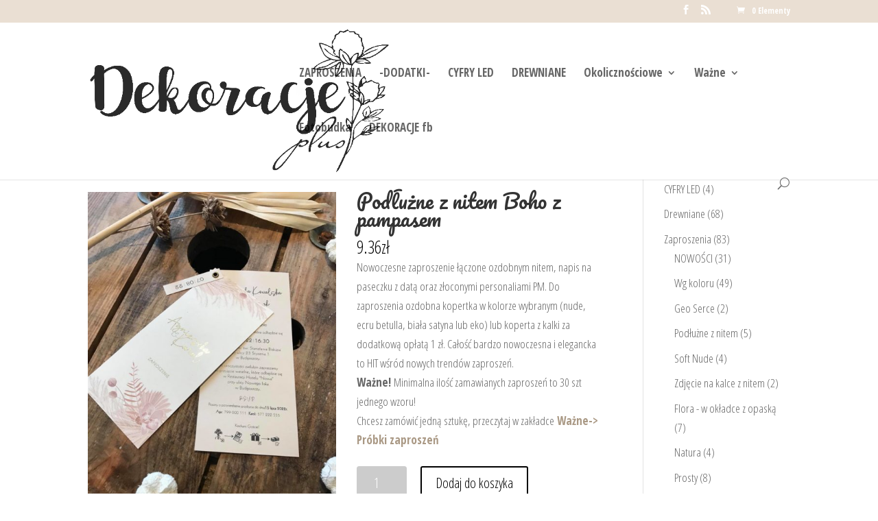

--- FILE ---
content_type: text/html; charset=UTF-8
request_url: https://www.zaproszeniaslubwesele.pl/?product=podluzne-z-nitem-boho-z-pampasem
body_size: 11972
content:
<!DOCTYPE html>
<!--[if IE 6]>
<html id="ie6" lang="pl-PL">
<![endif]-->
<!--[if IE 7]>
<html id="ie7" lang="pl-PL">
<![endif]-->
<!--[if IE 8]>
<html id="ie8" lang="pl-PL">
<![endif]-->
<!--[if !(IE 6) | !(IE 7) | !(IE 8)  ]><!-->
<html lang="pl-PL">
<!--<![endif]-->
<head>
	<meta charset="UTF-8" />
			
	
	<link rel="pingback" href="https://www.zaproszeniaslubwesele.pl/xmlrpc.php" />

		<!--[if lt IE 9]>
	<script src="https://www.zaproszeniaslubwesele.pl/wp-content/themes/Divi/js/html5.js" type="text/javascript"></script>
	<![endif]-->

	<script type="text/javascript">
		document.documentElement.className = 'js';
	</script>

	<title>Podłużne z nitem Boho z pampasem | Zaproszenia_Upominki_Dodatki_Fotobudka_Napis LOVE_Dekoracje</title>
<meta name='robots' content='max-image-preview:large' />
<link rel='dns-prefetch' href='//fonts.googleapis.com' />
<link rel="alternate" type="application/rss+xml" title="Zaproszenia_Upominki_Dodatki_Fotobudka_Napis LOVE_Dekoracje &raquo; Kanał z wpisami" href="https://www.zaproszeniaslubwesele.pl/?feed=rss2" />
<link rel="alternate" type="application/rss+xml" title="Zaproszenia_Upominki_Dodatki_Fotobudka_Napis LOVE_Dekoracje &raquo; Kanał z komentarzami" href="https://www.zaproszeniaslubwesele.pl/?feed=comments-rss2" />
<link rel="alternate" type="application/rss+xml" title="Zaproszenia_Upominki_Dodatki_Fotobudka_Napis LOVE_Dekoracje &raquo; Podłużne z nitem Boho z pampasem Kanał z komentarzami" href="https://www.zaproszeniaslubwesele.pl/?feed=rss2&#038;p=6701" />
<script type="text/javascript">
/* <![CDATA[ */
window._wpemojiSettings = {"baseUrl":"https:\/\/s.w.org\/images\/core\/emoji\/14.0.0\/72x72\/","ext":".png","svgUrl":"https:\/\/s.w.org\/images\/core\/emoji\/14.0.0\/svg\/","svgExt":".svg","source":{"concatemoji":"https:\/\/www.zaproszeniaslubwesele.pl\/wp-includes\/js\/wp-emoji-release.min.js?ver=6.4.7"}};
/*! This file is auto-generated */
!function(i,n){var o,s,e;function c(e){try{var t={supportTests:e,timestamp:(new Date).valueOf()};sessionStorage.setItem(o,JSON.stringify(t))}catch(e){}}function p(e,t,n){e.clearRect(0,0,e.canvas.width,e.canvas.height),e.fillText(t,0,0);var t=new Uint32Array(e.getImageData(0,0,e.canvas.width,e.canvas.height).data),r=(e.clearRect(0,0,e.canvas.width,e.canvas.height),e.fillText(n,0,0),new Uint32Array(e.getImageData(0,0,e.canvas.width,e.canvas.height).data));return t.every(function(e,t){return e===r[t]})}function u(e,t,n){switch(t){case"flag":return n(e,"\ud83c\udff3\ufe0f\u200d\u26a7\ufe0f","\ud83c\udff3\ufe0f\u200b\u26a7\ufe0f")?!1:!n(e,"\ud83c\uddfa\ud83c\uddf3","\ud83c\uddfa\u200b\ud83c\uddf3")&&!n(e,"\ud83c\udff4\udb40\udc67\udb40\udc62\udb40\udc65\udb40\udc6e\udb40\udc67\udb40\udc7f","\ud83c\udff4\u200b\udb40\udc67\u200b\udb40\udc62\u200b\udb40\udc65\u200b\udb40\udc6e\u200b\udb40\udc67\u200b\udb40\udc7f");case"emoji":return!n(e,"\ud83e\udef1\ud83c\udffb\u200d\ud83e\udef2\ud83c\udfff","\ud83e\udef1\ud83c\udffb\u200b\ud83e\udef2\ud83c\udfff")}return!1}function f(e,t,n){var r="undefined"!=typeof WorkerGlobalScope&&self instanceof WorkerGlobalScope?new OffscreenCanvas(300,150):i.createElement("canvas"),a=r.getContext("2d",{willReadFrequently:!0}),o=(a.textBaseline="top",a.font="600 32px Arial",{});return e.forEach(function(e){o[e]=t(a,e,n)}),o}function t(e){var t=i.createElement("script");t.src=e,t.defer=!0,i.head.appendChild(t)}"undefined"!=typeof Promise&&(o="wpEmojiSettingsSupports",s=["flag","emoji"],n.supports={everything:!0,everythingExceptFlag:!0},e=new Promise(function(e){i.addEventListener("DOMContentLoaded",e,{once:!0})}),new Promise(function(t){var n=function(){try{var e=JSON.parse(sessionStorage.getItem(o));if("object"==typeof e&&"number"==typeof e.timestamp&&(new Date).valueOf()<e.timestamp+604800&&"object"==typeof e.supportTests)return e.supportTests}catch(e){}return null}();if(!n){if("undefined"!=typeof Worker&&"undefined"!=typeof OffscreenCanvas&&"undefined"!=typeof URL&&URL.createObjectURL&&"undefined"!=typeof Blob)try{var e="postMessage("+f.toString()+"("+[JSON.stringify(s),u.toString(),p.toString()].join(",")+"));",r=new Blob([e],{type:"text/javascript"}),a=new Worker(URL.createObjectURL(r),{name:"wpTestEmojiSupports"});return void(a.onmessage=function(e){c(n=e.data),a.terminate(),t(n)})}catch(e){}c(n=f(s,u,p))}t(n)}).then(function(e){for(var t in e)n.supports[t]=e[t],n.supports.everything=n.supports.everything&&n.supports[t],"flag"!==t&&(n.supports.everythingExceptFlag=n.supports.everythingExceptFlag&&n.supports[t]);n.supports.everythingExceptFlag=n.supports.everythingExceptFlag&&!n.supports.flag,n.DOMReady=!1,n.readyCallback=function(){n.DOMReady=!0}}).then(function(){return e}).then(function(){var e;n.supports.everything||(n.readyCallback(),(e=n.source||{}).concatemoji?t(e.concatemoji):e.wpemoji&&e.twemoji&&(t(e.twemoji),t(e.wpemoji)))}))}((window,document),window._wpemojiSettings);
/* ]]> */
</script>
<meta content="Divi v.2.5.9" name="generator"/><style id='wp-emoji-styles-inline-css' type='text/css'>

	img.wp-smiley, img.emoji {
		display: inline !important;
		border: none !important;
		box-shadow: none !important;
		height: 1em !important;
		width: 1em !important;
		margin: 0 0.07em !important;
		vertical-align: -0.1em !important;
		background: none !important;
		padding: 0 !important;
	}
</style>
<link rel='stylesheet' id='wp-block-library-css' href='https://www.zaproszeniaslubwesele.pl/wp-includes/css/dist/block-library/style.min.css?ver=6.4.7' type='text/css' media='all' />
<style id='classic-theme-styles-inline-css' type='text/css'>
/*! This file is auto-generated */
.wp-block-button__link{color:#fff;background-color:#32373c;border-radius:9999px;box-shadow:none;text-decoration:none;padding:calc(.667em + 2px) calc(1.333em + 2px);font-size:1.125em}.wp-block-file__button{background:#32373c;color:#fff;text-decoration:none}
</style>
<style id='global-styles-inline-css' type='text/css'>
body{--wp--preset--color--black: #000000;--wp--preset--color--cyan-bluish-gray: #abb8c3;--wp--preset--color--white: #ffffff;--wp--preset--color--pale-pink: #f78da7;--wp--preset--color--vivid-red: #cf2e2e;--wp--preset--color--luminous-vivid-orange: #ff6900;--wp--preset--color--luminous-vivid-amber: #fcb900;--wp--preset--color--light-green-cyan: #7bdcb5;--wp--preset--color--vivid-green-cyan: #00d084;--wp--preset--color--pale-cyan-blue: #8ed1fc;--wp--preset--color--vivid-cyan-blue: #0693e3;--wp--preset--color--vivid-purple: #9b51e0;--wp--preset--gradient--vivid-cyan-blue-to-vivid-purple: linear-gradient(135deg,rgba(6,147,227,1) 0%,rgb(155,81,224) 100%);--wp--preset--gradient--light-green-cyan-to-vivid-green-cyan: linear-gradient(135deg,rgb(122,220,180) 0%,rgb(0,208,130) 100%);--wp--preset--gradient--luminous-vivid-amber-to-luminous-vivid-orange: linear-gradient(135deg,rgba(252,185,0,1) 0%,rgba(255,105,0,1) 100%);--wp--preset--gradient--luminous-vivid-orange-to-vivid-red: linear-gradient(135deg,rgba(255,105,0,1) 0%,rgb(207,46,46) 100%);--wp--preset--gradient--very-light-gray-to-cyan-bluish-gray: linear-gradient(135deg,rgb(238,238,238) 0%,rgb(169,184,195) 100%);--wp--preset--gradient--cool-to-warm-spectrum: linear-gradient(135deg,rgb(74,234,220) 0%,rgb(151,120,209) 20%,rgb(207,42,186) 40%,rgb(238,44,130) 60%,rgb(251,105,98) 80%,rgb(254,248,76) 100%);--wp--preset--gradient--blush-light-purple: linear-gradient(135deg,rgb(255,206,236) 0%,rgb(152,150,240) 100%);--wp--preset--gradient--blush-bordeaux: linear-gradient(135deg,rgb(254,205,165) 0%,rgb(254,45,45) 50%,rgb(107,0,62) 100%);--wp--preset--gradient--luminous-dusk: linear-gradient(135deg,rgb(255,203,112) 0%,rgb(199,81,192) 50%,rgb(65,88,208) 100%);--wp--preset--gradient--pale-ocean: linear-gradient(135deg,rgb(255,245,203) 0%,rgb(182,227,212) 50%,rgb(51,167,181) 100%);--wp--preset--gradient--electric-grass: linear-gradient(135deg,rgb(202,248,128) 0%,rgb(113,206,126) 100%);--wp--preset--gradient--midnight: linear-gradient(135deg,rgb(2,3,129) 0%,rgb(40,116,252) 100%);--wp--preset--font-size--small: 13px;--wp--preset--font-size--medium: 20px;--wp--preset--font-size--large: 36px;--wp--preset--font-size--x-large: 42px;--wp--preset--spacing--20: 0.44rem;--wp--preset--spacing--30: 0.67rem;--wp--preset--spacing--40: 1rem;--wp--preset--spacing--50: 1.5rem;--wp--preset--spacing--60: 2.25rem;--wp--preset--spacing--70: 3.38rem;--wp--preset--spacing--80: 5.06rem;--wp--preset--shadow--natural: 6px 6px 9px rgba(0, 0, 0, 0.2);--wp--preset--shadow--deep: 12px 12px 50px rgba(0, 0, 0, 0.4);--wp--preset--shadow--sharp: 6px 6px 0px rgba(0, 0, 0, 0.2);--wp--preset--shadow--outlined: 6px 6px 0px -3px rgba(255, 255, 255, 1), 6px 6px rgba(0, 0, 0, 1);--wp--preset--shadow--crisp: 6px 6px 0px rgba(0, 0, 0, 1);}:where(.is-layout-flex){gap: 0.5em;}:where(.is-layout-grid){gap: 0.5em;}body .is-layout-flow > .alignleft{float: left;margin-inline-start: 0;margin-inline-end: 2em;}body .is-layout-flow > .alignright{float: right;margin-inline-start: 2em;margin-inline-end: 0;}body .is-layout-flow > .aligncenter{margin-left: auto !important;margin-right: auto !important;}body .is-layout-constrained > .alignleft{float: left;margin-inline-start: 0;margin-inline-end: 2em;}body .is-layout-constrained > .alignright{float: right;margin-inline-start: 2em;margin-inline-end: 0;}body .is-layout-constrained > .aligncenter{margin-left: auto !important;margin-right: auto !important;}body .is-layout-constrained > :where(:not(.alignleft):not(.alignright):not(.alignfull)){max-width: var(--wp--style--global--content-size);margin-left: auto !important;margin-right: auto !important;}body .is-layout-constrained > .alignwide{max-width: var(--wp--style--global--wide-size);}body .is-layout-flex{display: flex;}body .is-layout-flex{flex-wrap: wrap;align-items: center;}body .is-layout-flex > *{margin: 0;}body .is-layout-grid{display: grid;}body .is-layout-grid > *{margin: 0;}:where(.wp-block-columns.is-layout-flex){gap: 2em;}:where(.wp-block-columns.is-layout-grid){gap: 2em;}:where(.wp-block-post-template.is-layout-flex){gap: 1.25em;}:where(.wp-block-post-template.is-layout-grid){gap: 1.25em;}.has-black-color{color: var(--wp--preset--color--black) !important;}.has-cyan-bluish-gray-color{color: var(--wp--preset--color--cyan-bluish-gray) !important;}.has-white-color{color: var(--wp--preset--color--white) !important;}.has-pale-pink-color{color: var(--wp--preset--color--pale-pink) !important;}.has-vivid-red-color{color: var(--wp--preset--color--vivid-red) !important;}.has-luminous-vivid-orange-color{color: var(--wp--preset--color--luminous-vivid-orange) !important;}.has-luminous-vivid-amber-color{color: var(--wp--preset--color--luminous-vivid-amber) !important;}.has-light-green-cyan-color{color: var(--wp--preset--color--light-green-cyan) !important;}.has-vivid-green-cyan-color{color: var(--wp--preset--color--vivid-green-cyan) !important;}.has-pale-cyan-blue-color{color: var(--wp--preset--color--pale-cyan-blue) !important;}.has-vivid-cyan-blue-color{color: var(--wp--preset--color--vivid-cyan-blue) !important;}.has-vivid-purple-color{color: var(--wp--preset--color--vivid-purple) !important;}.has-black-background-color{background-color: var(--wp--preset--color--black) !important;}.has-cyan-bluish-gray-background-color{background-color: var(--wp--preset--color--cyan-bluish-gray) !important;}.has-white-background-color{background-color: var(--wp--preset--color--white) !important;}.has-pale-pink-background-color{background-color: var(--wp--preset--color--pale-pink) !important;}.has-vivid-red-background-color{background-color: var(--wp--preset--color--vivid-red) !important;}.has-luminous-vivid-orange-background-color{background-color: var(--wp--preset--color--luminous-vivid-orange) !important;}.has-luminous-vivid-amber-background-color{background-color: var(--wp--preset--color--luminous-vivid-amber) !important;}.has-light-green-cyan-background-color{background-color: var(--wp--preset--color--light-green-cyan) !important;}.has-vivid-green-cyan-background-color{background-color: var(--wp--preset--color--vivid-green-cyan) !important;}.has-pale-cyan-blue-background-color{background-color: var(--wp--preset--color--pale-cyan-blue) !important;}.has-vivid-cyan-blue-background-color{background-color: var(--wp--preset--color--vivid-cyan-blue) !important;}.has-vivid-purple-background-color{background-color: var(--wp--preset--color--vivid-purple) !important;}.has-black-border-color{border-color: var(--wp--preset--color--black) !important;}.has-cyan-bluish-gray-border-color{border-color: var(--wp--preset--color--cyan-bluish-gray) !important;}.has-white-border-color{border-color: var(--wp--preset--color--white) !important;}.has-pale-pink-border-color{border-color: var(--wp--preset--color--pale-pink) !important;}.has-vivid-red-border-color{border-color: var(--wp--preset--color--vivid-red) !important;}.has-luminous-vivid-orange-border-color{border-color: var(--wp--preset--color--luminous-vivid-orange) !important;}.has-luminous-vivid-amber-border-color{border-color: var(--wp--preset--color--luminous-vivid-amber) !important;}.has-light-green-cyan-border-color{border-color: var(--wp--preset--color--light-green-cyan) !important;}.has-vivid-green-cyan-border-color{border-color: var(--wp--preset--color--vivid-green-cyan) !important;}.has-pale-cyan-blue-border-color{border-color: var(--wp--preset--color--pale-cyan-blue) !important;}.has-vivid-cyan-blue-border-color{border-color: var(--wp--preset--color--vivid-cyan-blue) !important;}.has-vivid-purple-border-color{border-color: var(--wp--preset--color--vivid-purple) !important;}.has-vivid-cyan-blue-to-vivid-purple-gradient-background{background: var(--wp--preset--gradient--vivid-cyan-blue-to-vivid-purple) !important;}.has-light-green-cyan-to-vivid-green-cyan-gradient-background{background: var(--wp--preset--gradient--light-green-cyan-to-vivid-green-cyan) !important;}.has-luminous-vivid-amber-to-luminous-vivid-orange-gradient-background{background: var(--wp--preset--gradient--luminous-vivid-amber-to-luminous-vivid-orange) !important;}.has-luminous-vivid-orange-to-vivid-red-gradient-background{background: var(--wp--preset--gradient--luminous-vivid-orange-to-vivid-red) !important;}.has-very-light-gray-to-cyan-bluish-gray-gradient-background{background: var(--wp--preset--gradient--very-light-gray-to-cyan-bluish-gray) !important;}.has-cool-to-warm-spectrum-gradient-background{background: var(--wp--preset--gradient--cool-to-warm-spectrum) !important;}.has-blush-light-purple-gradient-background{background: var(--wp--preset--gradient--blush-light-purple) !important;}.has-blush-bordeaux-gradient-background{background: var(--wp--preset--gradient--blush-bordeaux) !important;}.has-luminous-dusk-gradient-background{background: var(--wp--preset--gradient--luminous-dusk) !important;}.has-pale-ocean-gradient-background{background: var(--wp--preset--gradient--pale-ocean) !important;}.has-electric-grass-gradient-background{background: var(--wp--preset--gradient--electric-grass) !important;}.has-midnight-gradient-background{background: var(--wp--preset--gradient--midnight) !important;}.has-small-font-size{font-size: var(--wp--preset--font-size--small) !important;}.has-medium-font-size{font-size: var(--wp--preset--font-size--medium) !important;}.has-large-font-size{font-size: var(--wp--preset--font-size--large) !important;}.has-x-large-font-size{font-size: var(--wp--preset--font-size--x-large) !important;}
.wp-block-navigation a:where(:not(.wp-element-button)){color: inherit;}
:where(.wp-block-post-template.is-layout-flex){gap: 1.25em;}:where(.wp-block-post-template.is-layout-grid){gap: 1.25em;}
:where(.wp-block-columns.is-layout-flex){gap: 2em;}:where(.wp-block-columns.is-layout-grid){gap: 2em;}
.wp-block-pullquote{font-size: 1.5em;line-height: 1.6;}
</style>
<link rel='stylesheet' id='woocommerce_prettyPhoto_css-css' href='//www.zaproszeniaslubwesele.pl/wp-content/plugins/woocommerce/assets/css/prettyPhoto.css?ver=2.5.1' type='text/css' media='all' />
<link rel='stylesheet' id='woocommerce-layout-css' href='//www.zaproszeniaslubwesele.pl/wp-content/plugins/woocommerce/assets/css/woocommerce-layout.css?ver=2.5.1' type='text/css' media='all' />
<link rel='stylesheet' id='woocommerce-smallscreen-css' href='//www.zaproszeniaslubwesele.pl/wp-content/plugins/woocommerce/assets/css/woocommerce-smallscreen.css?ver=2.5.1' type='text/css' media='only screen and (max-width: 768px)' />
<link rel='stylesheet' id='woocommerce-general-css' href='//www.zaproszeniaslubwesele.pl/wp-content/plugins/woocommerce/assets/css/woocommerce.css?ver=2.5.1' type='text/css' media='all' />
<link rel='stylesheet' id='divi-fonts-css' href='https://fonts.googleapis.com/css?family=Open+Sans:300italic,400italic,600italic,700italic,800italic,400,300,600,700,800&#038;subset=latin,latin-ext' type='text/css' media='all' />
<link rel='stylesheet' id='et-gf-pacifico-css' href='https://fonts.googleapis.com/css?family=Pacifico:400&#038;subset=latin' type='text/css' media='all' />
<link rel='stylesheet' id='et-gf-open-sans-condensed-css' href='https://fonts.googleapis.com/css?family=Open+Sans+Condensed:300,300italic,700&#038;subset=latin,cyrillic-ext,latin-ext,greek-ext,greek,vietnamese,cyrillic' type='text/css' media='all' />
<link rel='stylesheet' id='divi-style-css' href='https://www.zaproszeniaslubwesele.pl/wp-content/themes/Divi/style.css?ver=2.5.9' type='text/css' media='all' />
<link rel='stylesheet' id='et-shortcodes-css-css' href='https://www.zaproszeniaslubwesele.pl/wp-content/themes/Divi/epanel/shortcodes/css/shortcodes.css?ver=3.0' type='text/css' media='all' />
<link rel='stylesheet' id='et-shortcodes-responsive-css-css' href='https://www.zaproszeniaslubwesele.pl/wp-content/themes/Divi/epanel/shortcodes/css/shortcodes_responsive.css?ver=3.0' type='text/css' media='all' />
<link rel='stylesheet' id='magnific-popup-css' href='https://www.zaproszeniaslubwesele.pl/wp-content/themes/Divi/includes/builder/styles/magnific_popup.css?ver=2.5.9' type='text/css' media='all' />
<script type="text/javascript" src="https://www.zaproszeniaslubwesele.pl/wp-includes/js/jquery/jquery.min.js?ver=3.7.1" id="jquery-core-js"></script>
<script type="text/javascript" src="https://www.zaproszeniaslubwesele.pl/wp-includes/js/jquery/jquery-migrate.min.js?ver=3.4.1" id="jquery-migrate-js"></script>
<script type="text/javascript" id="image-watermark-no-right-click-js-before">
/* <![CDATA[ */
var iwArgsNoRightClick = {"rightclick":"Y","draganddrop":"Y"};
/* ]]> */
</script>
<script type="text/javascript" src="https://www.zaproszeniaslubwesele.pl/wp-content/plugins/image-watermark/js/no-right-click.js?ver=1.7.3" id="image-watermark-no-right-click-js"></script>
<link rel="https://api.w.org/" href="https://www.zaproszeniaslubwesele.pl/index.php?rest_route=/" /><link rel="EditURI" type="application/rsd+xml" title="RSD" href="https://www.zaproszeniaslubwesele.pl/xmlrpc.php?rsd" />
<meta name="generator" content="WordPress 6.4.7" />
<meta name="generator" content="WooCommerce 2.5.1" />
<link rel="canonical" href="https://www.zaproszeniaslubwesele.pl/?product=podluzne-z-nitem-boho-z-pampasem" />
<link rel='shortlink' href='https://www.zaproszeniaslubwesele.pl/?p=6701' />
<link rel="alternate" type="application/json+oembed" href="https://www.zaproszeniaslubwesele.pl/index.php?rest_route=%2Foembed%2F1.0%2Fembed&#038;url=https%3A%2F%2Fwww.zaproszeniaslubwesele.pl%2F%3Fproduct%3Dpodluzne-z-nitem-boho-z-pampasem" />
<link rel="alternate" type="text/xml+oembed" href="https://www.zaproszeniaslubwesele.pl/index.php?rest_route=%2Foembed%2F1.0%2Fembed&#038;url=https%3A%2F%2Fwww.zaproszeniaslubwesele.pl%2F%3Fproduct%3Dpodluzne-z-nitem-boho-z-pampasem&#038;format=xml" />
<link rel="alternate" type="application/rss+xml"  title="Nowe produkty" href="https://www.zaproszeniaslubwesele.pl/?post_type=product&#038;feed=rss2" /><meta name="viewport" content="width=device-width, initial-scale=1.0, maximum-scale=1.0, user-scalable=0" />		<style id="theme-customizer-css">
					@media only screen and ( min-width: 767px ) {
				body, .et_pb_column_1_2 .et_quote_content blockquote cite, .et_pb_column_1_2 .et_link_content a.et_link_main_url, .et_pb_column_1_3 .et_quote_content blockquote cite, .et_pb_column_3_8 .et_quote_content blockquote cite, .et_pb_column_1_4 .et_quote_content blockquote cite, .et_pb_blog_grid .et_quote_content blockquote cite, .et_pb_column_1_3 .et_link_content a.et_link_main_url, .et_pb_column_3_8 .et_link_content a.et_link_main_url, .et_pb_column_1_4 .et_link_content a.et_link_main_url, .et_pb_blog_grid .et_link_content a.et_link_main_url, body .et_pb_bg_layout_light .et_pb_post p,  body .et_pb_bg_layout_dark .et_pb_post p { font-size: 17px; }
				.et_pb_slide_content, .et_pb_best_value { font-size: 19px; }
			}
													.woocommerce #respond input#submit, .woocommerce-page #respond input#submit, .woocommerce #content input.button, .woocommerce-page #content input.button, .woocommerce-message, .woocommerce-error, .woocommerce-info { background: #000000 !important; }
			#et_search_icon:hover, .mobile_menu_bar:before, .et-social-icon a:hover, .et_pb_sum, .et_pb_pricing li a, .et_pb_pricing_table_button, .et_overlay:before, .entry-summary p.price ins, .woocommerce div.product span.price, .woocommerce-page div.product span.price, .woocommerce #content div.product span.price, .woocommerce-page #content div.product span.price, .woocommerce div.product p.price, .woocommerce-page div.product p.price, .woocommerce #content div.product p.price, .woocommerce-page #content div.product p.price, .et_pb_member_social_links a:hover, .woocommerce .star-rating span:before, .woocommerce-page .star-rating span:before, .et_pb_widget li a:hover, .et_pb_filterable_portfolio .et_pb_portfolio_filters li a.active, .et_pb_filterable_portfolio .et_pb_portofolio_pagination ul li a.active, .et_pb_gallery .et_pb_gallery_pagination ul li a.active, .wp-pagenavi span.current, .wp-pagenavi a:hover, .nav-single a, .posted_in a { color: #000000; }
			.et_pb_contact_submit, .et_password_protected_form .et_submit_button, .et_pb_bg_layout_light .et_pb_newsletter_button, .comment-reply-link, .form-submit input, .et_pb_bg_layout_light .et_pb_promo_button, .et_pb_bg_layout_light .et_pb_more_button, .woocommerce a.button.alt, .woocommerce-page a.button.alt, .woocommerce button.button.alt, .woocommerce-page button.button.alt, .woocommerce input.button.alt, .woocommerce-page input.button.alt, .woocommerce #respond input#submit.alt, .woocommerce-page #respond input#submit.alt, .woocommerce #content input.button.alt, .woocommerce-page #content input.button.alt, .woocommerce a.button, .woocommerce-page a.button, .woocommerce button.button, .woocommerce-page button.button, .woocommerce input.button, .woocommerce-page input.button { color: #000000; }
			.footer-widget h4 { color: #000000; }
			.et-search-form, .nav li ul, .et_mobile_menu, .footer-widget li:before, .et_pb_pricing li:before, blockquote { border-color: #000000; }
			.et_pb_counter_amount, .et_pb_featured_table .et_pb_pricing_heading, .et_quote_content, .et_link_content, .et_audio_content { background-color: #000000; }
							.container, .et_pb_row, .et_pb_slider .et_pb_container, .et_pb_fullwidth_section .et_pb_title_container, .et_pb_fullwidth_section .et_pb_title_featured_container, .et_pb_fullwidth_header:not(.et_pb_fullscreen) .et_pb_fullwidth_header_container { max-width: 1642px; }
			.et_boxed_layout #page-container, .et_fixed_nav.et_boxed_layout #page-container #top-header, .et_fixed_nav.et_boxed_layout #page-container #main-header, .et_boxed_layout #page-container .container, .et_boxed_layout #page-container .et_pb_row { max-width: 1802px; }
							a { color: #aa9985; }
											.nav li ul { border-color: #ffffff; }
							#top-header, #et-secondary-nav li ul { background-color: rgba(224,208,190,0.68); }
							#et-secondary-nav li ul { background-color: #20ccc9; }
																	#top-menu li a { font-size: 17px; }
			body.et_vertical_nav .container.et_search_form_container .et-search-form input { font-size: 17px !important; }
		
		
					#top-menu li.current-menu-ancestor > a, #top-menu li.current-menu-item > a,
			.et_color_scheme_red #top-menu li.current-menu-ancestor > a, .et_color_scheme_red #top-menu li.current-menu-item > a,
			.et_color_scheme_pink #top-menu li.current-menu-ancestor > a, .et_color_scheme_pink #top-menu li.current-menu-item > a,
			.et_color_scheme_orange #top-menu li.current-menu-ancestor > a, .et_color_scheme_orange #top-menu li.current-menu-item > a,
			.et_color_scheme_green #top-menu li.current-menu-ancestor > a, .et_color_scheme_green #top-menu li.current-menu-item > a { color: #d3c2a7; }
							#main-footer { background-color: #e0cec0; }
											#main-footer .footer-widget h4 { color: #ffffff; }
							.footer-widget li:before { border-color: #ffffff; }
						#footer-widgets .footer-widget li:before { top: 11.45px; }#et-footer-nav { background-color: rgba(242,234,230,0.89); }.bottom-nav, .bottom-nav a, .bottom-nav li.current-menu-item a { color: rgba(0,0,0,0.59); }#et-footer-nav .bottom-nav li.current-menu-item a { color: rgba(0,0,0,0.59); }#footer-bottom { background-color: rgba(17,16,10,0.14); }#footer-info, #footer-info a { color: #ffffff; }#footer-bottom .et-social-icon a { font-size: 18px ; }#footer-bottom .et-social-icon a { color: #ffffff; }										
						h1, h2, h3, h4, h5, h6, .et_quote_content blockquote p, .et_pb_slide_description .et_pb_slide_title {
										
											line-height: 0.9em;
									}
		
		
		@media only screen and ( min-width: 981px ) {
							.et_pb_section { padding: 0% 0; }
				.et_pb_section.et_pb_section_first { padding-top: inherit; }
				.et_pb_fullwidth_section { padding: 0; }
													h1 { font-size: 29px; }
				h2, .product .related h2, .et_pb_column_1_2 .et_quote_content blockquote p { font-size: 24px; }
				h3 { font-size: 21px; }
				h4, .et_pb_circle_counter h3, .et_pb_number_counter h3, .et_pb_column_1_3 .et_pb_post h2, .et_pb_column_1_4 .et_pb_post h2, .et_pb_blog_grid h2, .et_pb_column_1_3 .et_quote_content blockquote p, .et_pb_column_3_8 .et_quote_content blockquote p, .et_pb_column_1_4 .et_quote_content blockquote p, .et_pb_blog_grid .et_quote_content blockquote p, .et_pb_column_1_3 .et_link_content h2, .et_pb_column_3_8 .et_link_content h2, .et_pb_column_1_4 .et_link_content h2, .et_pb_blog_grid .et_link_content h2, .et_pb_column_1_3 .et_audio_content h2, .et_pb_column_3_8 .et_audio_content h2, .et_pb_column_1_4 .et_audio_content h2, .et_pb_blog_grid .et_audio_content h2, .et_pb_column_3_8 .et_pb_audio_module_content h2, .et_pb_column_1_3 .et_pb_audio_module_content h2, .et_pb_gallery_grid .et_pb_gallery_item h3, .et_pb_portfolio_grid .et_pb_portfolio_item h2, .et_pb_filterable_portfolio_grid .et_pb_portfolio_item h2 { font-size: 17px; }
				h5 { font-size: 15px; }
				h6 { font-size: 13px; }
				.et_pb_slide_description .et_pb_slide_title { font-size: 44px; }
				.woocommerce ul.products li.product h3, .woocommerce-page ul.products li.product h3, .et_pb_gallery_grid .et_pb_gallery_item h3, .et_pb_portfolio_grid .et_pb_portfolio_item h2, .et_pb_filterable_portfolio_grid .et_pb_portfolio_item h2, .et_pb_column_1_4 .et_pb_audio_module_content h2 { font-size: 15px; }
										.footer-widget h4 { font-size: 18px; }
										.et_header_style_left #et-top-navigation, .et_header_style_split #et-top-navigation  { padding: 66px 0 0 0; }
				.et_header_style_left #et-top-navigation nav > ul > li > a, .et_header_style_split #et-top-navigation nav > ul > li > a { padding-bottom: 66px; }
				.et_header_style_split .centered-inline-logo-wrap { width: 132px; margin: -132px 0; }
				.et_header_style_split .centered-inline-logo-wrap #logo { max-height: 132px; }
				.et_pb_svg_logo.et_header_style_split .centered-inline-logo-wrap #logo { height: 132px; }
				.et_header_style_centered #top-menu > li > a { padding-bottom: 24px; }
									.et_header_style_centered #main-header .logo_container { height: 132px; }
														#logo { max-height: 91%; }
				.et_pb_svg_logo #logo { height: 91%; }
																.et_header_style_centered.et_hide_primary_logo #main-header:not(.et-fixed-header) .logo_container, .et_header_style_centered.et_hide_fixed_logo #main-header.et-fixed-header .logo_container { height: 23.76px; }
																.et-fixed-header#top-header, .et-fixed-header#top-header #et-secondary-nav li ul { background-color: rgba(224,208,190,0.68); }
													.et-fixed-header #top-menu li a { font-size: 17px; }
													.et-fixed-header #top-menu li.current-menu-ancestor > a,
				.et-fixed-header #top-menu li.current-menu-item > a { color: #d3c2a7 !important; }
						
					}
		@media only screen and ( min-width: 2052px) {
			.et_pb_row { padding: 41px 0; }
			.et_pb_section { padding: 0px 0; }
			.single.et_pb_pagebuilder_layout.et_full_width_page .et_post_meta_wrapper { padding-top: 123px; }
			.et_pb_section.et_pb_section_first { padding-top: inherit; }
			.et_pb_fullwidth_section { padding: 0; }
		}
		@media only screen and ( max-width: 980px ) {
																			.et_pb_section { padding: 0px 0; }
				.et_pb_section.et_pb_section_first { padding-top: inherit; }
				.et_pb_section.et_pb_fullwidth_section { padding: 0; }
								}
		@media only screen and ( max-width: 767px ) {
														}
	</style>

					<style class="et_heading_font">
				h1, h2, h3, h4, h5, h6 {
					font-family: 'Pacifico', cursive;				}
				</style>
							<style class="et_body_font">
				body, input, textarea, select {
					font-family: 'Open Sans Condensed', Helvetica, Arial, Lucida, sans-serif;				}
				</style>
			
	
	<style id="module-customizer-css">
			</style>

	<link rel="shortcut icon" href="http://www.zaproszeniaslubwesele.pl/wp-content/uploads/2019/12/logo.gif" /><style type="text/css" id="custom-background-css">
body.custom-background { background-color: #ffffff; }
</style>
	<link rel="icon" href="https://www.zaproszeniaslubwesele.pl/wp-content/uploads/2019/12/cropped-72670327_1432792330203343_8492988220827500544_o-e1582999315396-32x32.jpg" sizes="32x32" />
<link rel="icon" href="https://www.zaproszeniaslubwesele.pl/wp-content/uploads/2019/12/cropped-72670327_1432792330203343_8492988220827500544_o-e1582999315396-192x192.jpg" sizes="192x192" />
<link rel="apple-touch-icon" href="https://www.zaproszeniaslubwesele.pl/wp-content/uploads/2019/12/cropped-72670327_1432792330203343_8492988220827500544_o-e1582999315396-180x180.jpg" />
<meta name="msapplication-TileImage" content="https://www.zaproszeniaslubwesele.pl/wp-content/uploads/2019/12/cropped-72670327_1432792330203343_8492988220827500544_o-e1582999315396-270x270.jpg" />
</head>
<body class="product-template-default single single-product postid-6701 custom-background woocommerce woocommerce-page et_pb_button_helper_class et_fixed_nav et_show_nav et_cover_background et_secondary_nav_enabled et_pb_gutter osx et_pb_gutters3 et_primary_nav_dropdown_animation_fade et_secondary_nav_dropdown_animation_fade et_pb_footer_columns4 et_header_style_left et_right_sidebar chrome">
	<div id="page-container">

			<div id="top-header">
			<div class="container clearfix">

			
				<div id="et-secondary-menu">
				<ul class="et-social-icons">

	<li class="et-social-icon et-social-facebook">
		<a href="https://www.facebook.com/dekoracjeplusbydgoszcz" class="icon">
			<span>Facebook</span>
		</a>
	</li>
	<li class="et-social-icon et-social-rss">
		<a href="https://www.zaproszeniaslubwesele.pl/?feed=rss2" class="icon">
			<span>RSS</span>
		</a>
	</li>

</ul><a href="https://www.zaproszeniaslubwesele.pl/?page_id=41" class="et-cart-info">
				<span>0 Elementy</span>
			</a>				</div> <!-- #et-secondary-menu -->

			</div> <!-- .container -->
		</div> <!-- #top-header -->
	
		<header id="main-header" data-height-onload="132">
			<div class="container clearfix et_menu_container">
							<div class="logo_container">
					<span class="logo_helper"></span>
					<a href="https://www.zaproszeniaslubwesele.pl/">
						<img src="http://www.zaproszeniaslubwesele.pl/wp-content/uploads/2019/10/logofb.jpg" alt="Zaproszenia_Upominki_Dodatki_Fotobudka_Napis LOVE_Dekoracje" id="logo" data-height-percentage="91" />
					</a>
				</div>
				<div id="et-top-navigation" data-height="132" data-fixed-height="40">
					<nav id="top-menu-nav">
					<ul id="top-menu" class="nav"><li id="menu-item-3873" class="menu-item menu-item-type-custom menu-item-object-custom menu-item-3873"><a href="http://www.zaproszeniaslubwesele.pl/?product_cat=zaproszenia">ZAPROSZENIA</a></li>
<li id="menu-item-375" class="menu-item menu-item-type-custom menu-item-object-custom menu-item-375"><a href="http://www.zaproszeniaslubwesele.pl/?product_cat=dodslubne">-DODATKI-</a></li>
<li id="menu-item-6902" class="menu-item menu-item-type-custom menu-item-object-custom menu-item-6902"><a href="http://www.zaproszeniaslubwesele.pl/?product_cat=cyfry">CYFRY LED</a></li>
<li id="menu-item-5807" class="menu-item menu-item-type-custom menu-item-object-custom menu-item-5807"><a href="http://www.zaproszeniaslubwesele.pl/?product_cat=drewniane">DREWNIANE</a></li>
<li id="menu-item-3875" class="menu-item menu-item-type-custom menu-item-object-custom menu-item-has-children menu-item-3875"><a href="http://www.zaproszeniaslubwesele.pl/?product_cat=okolicznosciowe">Okolicznościowe</a>
<ul class="sub-menu">
	<li id="menu-item-6702" class="menu-item menu-item-type-custom menu-item-object-custom menu-item-6702"><a href="http://www.zaproszeniaslubwesele.pl/?product_cat=kartkakalendarzramka">Kartka z kalendarza- ramka</a></li>
	<li id="menu-item-6703" class="menu-item menu-item-type-custom menu-item-object-custom menu-item-6703"><a href="http://www.zaproszeniaslubwesele.pl/?product_cat=ram">Ramki prezentowe</a></li>
	<li id="menu-item-6704" class="menu-item menu-item-type-custom menu-item-object-custom menu-item-6704"><a href="http://www.zaproszeniaslubwesele.pl/?product_cat=zaproszenia-okolicznosciowe">Zaproszenia okolicznościowe</a></li>
	<li id="menu-item-6705" class="menu-item menu-item-type-custom menu-item-object-custom menu-item-6705"><a href="http://www.zaproszeniaslubwesele.pl/?product_cat=zyczeniaok">Życzenia okolicznościowe</a></li>
	<li id="menu-item-6706" class="menu-item menu-item-type-custom menu-item-object-custom menu-item-6706"><a href="http://www.zaproszeniaslubwesele.pl/?product_cat=dn">Dzień Nauczyciela</a></li>
	<li id="menu-item-2640" class="menu-item menu-item-type-custom menu-item-object-custom menu-item-2640"><a href="http://www.zaproszeniaslubwesele.pl/?product_cat=komunia-sw">Komunia Św.</a></li>
	<li id="menu-item-2642" class="menu-item menu-item-type-custom menu-item-object-custom menu-item-2642"><a href="http://www.zaproszeniaslubwesele.pl/?product_cat=chrzest-2">Chrzest Św.</a></li>
</ul>
</li>
<li id="menu-item-46" class="menu-item menu-item-type-post_type menu-item-object-page menu-item-home menu-item-has-children menu-item-46"><a href="https://www.zaproszeniaslubwesele.pl/">Ważne</a>
<ul class="sub-menu">
	<li id="menu-item-2628" class="menu-item menu-item-type-post_type menu-item-object-page menu-item-2628"><a href="https://www.zaproszeniaslubwesele.pl/?page_id=2609">Treści zaproszeń ślubnych</a></li>
	<li id="menu-item-2632" class="menu-item menu-item-type-post_type menu-item-object-page menu-item-2632"><a href="https://www.zaproszeniaslubwesele.pl/?page_id=2629">Sentencje do zaproszeń</a></li>
	<li id="menu-item-2638" class="menu-item menu-item-type-post_type menu-item-object-page menu-item-2638"><a href="https://www.zaproszeniaslubwesele.pl/?page_id=2634">Wierszyki- co zamiast kwiatów…</a></li>
	<li id="menu-item-451" class="menu-item menu-item-type-post_type menu-item-object-page menu-item-451"><a href="https://www.zaproszeniaslubwesele.pl/?page_id=446">Jak spersonalizować?</a></li>
	<li id="menu-item-5655" class="menu-item menu-item-type-post_type menu-item-object-page menu-item-5655"><a href="https://www.zaproszeniaslubwesele.pl/?page_id=5654">Kontakt DP</a></li>
</ul>
</li>
<li id="menu-item-2479" class="menu-item menu-item-type-post_type menu-item-object-page menu-item-2479"><a href="https://www.zaproszeniaslubwesele.pl/?page_id=2478">Fotobudka</a></li>
<li id="menu-item-6710" class="menu-item menu-item-type-custom menu-item-object-custom menu-item-6710"><a href="https://www.facebook.com/dekoracjeplusbydgoszcz/">DEKORACJE fb</a></li>
</ul>					</nav>

					
										<div id="et_top_search">
						<span id="et_search_icon"></span>
					</div>
					
					<div id="et_mobile_nav_menu">
			<div class="mobile_nav closed">
				<span class="select_page">Zaznacz stronę</span>
				<span class="mobile_menu_bar"></span>
			</div>
		</div>				</div> <!-- #et-top-navigation -->
			</div> <!-- .container -->
			<div class="et_search_outer">
				<div class="container et_search_form_container">
					<form role="search" method="get" class="et-search-form" action="https://www.zaproszeniaslubwesele.pl/">
					<input type="search" class="et-search-field" placeholder="Wyszukiwanie &hellip;" value="" name="s" title="Szukaj:" />					</form>
					<span class="et_close_search_field"></span>
				</div>
			</div>
		</header> <!-- #main-header -->

		<div id="et-main-area">
	
		<div id="main-content">
			<div class="container">
				<div id="content-area" class="clearfix">
					<div id="left-area"><nav class="woocommerce-breadcrumb" itemprop="breadcrumb"><a href="https://www.zaproszeniaslubwesele.pl">Strona główna</a>&nbsp;&#47;&nbsp;<a href="https://www.zaproszeniaslubwesele.pl/?product_cat=zaproszenia">Zaproszenia</a>&nbsp;&#47;&nbsp;<a href="https://www.zaproszeniaslubwesele.pl/?product_cat=wg-koloru">Wg koloru</a>&nbsp;&#47;&nbsp;<a href="https://www.zaproszeniaslubwesele.pl/?product_cat=nude">Nude</a>&nbsp;&#47;&nbsp;Podłużne z nitem Boho z pampasem</nav>
		
			

<div itemscope itemtype="http://schema.org/Product" id="product-6701" class="post-6701 product type-product status-publish has-post-thumbnail product_cat-zaproszenia product_cat-nowosci product_cat-nude product_cat-podluzne-z-nitem shipping-taxable purchasable product-type-simple product-cat-zaproszenia product-cat-nowosci product-cat-nude product-cat-podluzne-z-nitem instock">

	<div class="images">

	<a href="https://www.zaproszeniaslubwesele.pl/wp-content/uploads/2021/02/boho-z-pampasem2.jpg" itemprop="image" class="woocommerce-main-image zoom" title="" data-rel="prettyPhoto[product-gallery]"><img width="510" height="680" src="https://www.zaproszeniaslubwesele.pl/wp-content/uploads/2021/02/boho-z-pampasem2-510x680.jpg" class="attachment-shop_single size-shop_single wp-post-image" alt="boho z pampasem2" title="boho z pampasem2" decoding="async" fetchpriority="high" srcset="https://www.zaproszeniaslubwesele.pl/wp-content/uploads/2021/02/boho-z-pampasem2-510x680.jpg 510w, https://www.zaproszeniaslubwesele.pl/wp-content/uploads/2021/02/boho-z-pampasem2-225x300.jpg 225w, https://www.zaproszeniaslubwesele.pl/wp-content/uploads/2021/02/boho-z-pampasem2-768x1024.jpg 768w, https://www.zaproszeniaslubwesele.pl/wp-content/uploads/2021/02/boho-z-pampasem2-1152x1536.jpg 1152w, https://www.zaproszeniaslubwesele.pl/wp-content/uploads/2021/02/boho-z-pampasem2-1080x1440.jpg 1080w, https://www.zaproszeniaslubwesele.pl/wp-content/uploads/2021/02/boho-z-pampasem2.jpg 1242w" sizes="(max-width: 510px) 100vw, 510px" /></a>
		<div class="thumbnails columns-3"><a href="https://www.zaproszeniaslubwesele.pl/wp-content/uploads/2021/02/boho-z-pampasem3.jpg" class="zoom first" title="" data-rel="prettyPhoto[product-gallery]"><img width="157" height="157" src="https://www.zaproszeniaslubwesele.pl/wp-content/uploads/2021/02/boho-z-pampasem3-157x157.jpg" class="attachment-shop_thumbnail size-shop_thumbnail" alt="boho z pampasem3" title="boho z pampasem3" decoding="async" srcset="https://www.zaproszeniaslubwesele.pl/wp-content/uploads/2021/02/boho-z-pampasem3-157x157.jpg 157w, https://www.zaproszeniaslubwesele.pl/wp-content/uploads/2021/02/boho-z-pampasem3-150x150.jpg 150w, https://www.zaproszeniaslubwesele.pl/wp-content/uploads/2021/02/boho-z-pampasem3-400x400.jpg 400w" sizes="(max-width: 157px) 100vw, 157px" /></a><a href="https://www.zaproszeniaslubwesele.pl/wp-content/uploads/2021/02/boho-z-pampasem.jpg" class="zoom" title="" data-rel="prettyPhoto[product-gallery]"><img width="157" height="157" src="https://www.zaproszeniaslubwesele.pl/wp-content/uploads/2021/02/boho-z-pampasem-157x157.jpg" class="attachment-shop_thumbnail size-shop_thumbnail" alt="boho z pampasem" title="boho z pampasem" decoding="async" srcset="https://www.zaproszeniaslubwesele.pl/wp-content/uploads/2021/02/boho-z-pampasem-157x157.jpg 157w, https://www.zaproszeniaslubwesele.pl/wp-content/uploads/2021/02/boho-z-pampasem-150x150.jpg 150w, https://www.zaproszeniaslubwesele.pl/wp-content/uploads/2021/02/boho-z-pampasem-400x400.jpg 400w" sizes="(max-width: 157px) 100vw, 157px" /></a></div>
	
</div>

	<div class="summary entry-summary">

		<h1 itemprop="name" class="product_title entry-title">Podłużne z nitem Boho z pampasem</h1>
<div itemprop="offers" itemscope itemtype="http://schema.org/Offer">

	<p class="price"><span class="amount">9.36&#122;&#322;</span></p>

	<meta itemprop="price" content="9.36" />
	<meta itemprop="priceCurrency" content="PLN" />
	<link itemprop="availability" href="http://schema.org/InStock" />

</div>
<div itemprop="description">
	<p>Nowoczesne zaproszenie łączone ozdobnym nitem, napis na paseczku z datą oraz złoconymi personaliami PM. Do zaproszenia ozdobna kopertka w kolorze wybranym (nude, ecru betulla, biała satyna lub eko) lub koperta z kalki za dodatkową opłatą 1 zł. Całość bardzo nowoczesna i elegancka to HIT wśród nowych trendów zaproszeń.</p>
<div><b>Ważne! </b>Minimalna ilość zamawianych zaproszeń to 30 szt jednego wzoru!</div>
<div>Chcesz zamówić jedną sztukę, przeczytaj w zakładce<a href="http://www.zaproszeniaslubwesele.pl/?page_id=334"> <b>Ważne-&gt; Próbki zaproszeń</b></a></div>
</div>



	
	<form class="cart" method="post" enctype='multipart/form-data'>
	 	
	 	<div class="quantity">
	<input type="number" step="1" min="1" max="" name="quantity" value="1" title="Szt." class="input-text qty text" size="4" />
</div>

	 	<input type="hidden" name="add-to-cart" value="6701" />

	 	<button type="submit" class="single_add_to_cart_button button alt">Dodaj do koszyka</button>

			</form>

	
<div class="product_meta">

	
	
		<span class="sku_wrapper">SKU: <span class="sku" itemprop="sku">ZPodluzneNitpampas1</span></span>

	
	<span class="posted_in">Kategorie: <a href="https://www.zaproszeniaslubwesele.pl/?product_cat=zaproszenia" rel="tag">Zaproszenia</a>, <a href="https://www.zaproszeniaslubwesele.pl/?product_cat=nowosci" rel="tag">NOWOŚCI</a>, <a href="https://www.zaproszeniaslubwesele.pl/?product_cat=nude" rel="tag">Nude</a>, <a href="https://www.zaproszeniaslubwesele.pl/?product_cat=podluzne-z-nitem" rel="tag">Podłużne z nitem</a></span>
	
	
</div>


	</div><!-- .summary -->

	
	<div class="woocommerce-tabs wc-tabs-wrapper">
		<ul class="tabs wc-tabs">
							<li class="description_tab">
					<a href="#tab-description">Opis</a>
				</li>
							<li class="reviews_tab">
					<a href="#tab-reviews">Opinie (0)</a>
				</li>
					</ul>
					<div class="panel entry-content wc-tab" id="tab-description">
				
  <h2>Opis produktu</h2>

<p>Nowoczesne zaproszenie łączone ozdobnym nitem, złocony napis na okładce w zależności od wzoru zaproszeń oraz paseczek z datą. Do zaproszenia ozdobna kopertka z naklejką dopasowaną do wzoru w kolorze dopasowanym do papieru lub do wyboru (nude, ecru betulla, biała satyna lub eko) lub koperta z kalki za dodatkową opłatą 1 zł. Całość bardzo nowoczesna i elegancka to HIT wśród nowych trendów zaproszeń.</p>
<p>Format do koperty 219 mm x 109 mm, same karty 202 mm x 95 mm (format DL).</p>
<p>Karta bazowa betulla 220gr (gruba bazowa karta) + gładka satyna w kolorze beżowym.</p>
<p><strong>Do wyboru:</strong><br />
&#8211; kopertka kolorowa (kolor najlepiej dopasować do stylu wesela)</p>
			</div>
					<div class="panel entry-content wc-tab" id="tab-reviews">
				<div id="reviews">
	<div id="comments">
		<h2>Recenzje</h2>

		
			<p class="woocommerce-noreviews">Na razie brak recenzji produktów.</p>

			</div>

	
		<p class="woocommerce-verification-required">Tylko zalogowani klienci którzy zakupili ten produkt mogą wystawić ocenę.</p>

	
	<div class="clear"></div>
</div>
			</div>
			</div>


	<div class="related products">

		<h2>Pokrewne produkty</h2>

		<ul class="products">

			
				<li class="first post-2948 product type-product status-publish has-post-thumbnail product_cat-zaproszenia product_cat-ludowe product_tag-bydgoszcz product_tag-chcrzciny product_tag-chrzest product_tag-druk product_tag-dzieci product_tag-dzieciece product_tag-eco product_tag-eko product_tag-glamour product_tag-grafika product_tag-hand product_tag-kartki product_tag-komunia product_tag-komunijne product_tag-koronka product_tag-luna product_tag-made product_tag-pasja product_tag-pracownia product_tag-prezent product_tag-projekt product_tag-retro product_tag-romantyczne product_tag-slub product_tag-slubne product_tag-smieszne product_tag-studio product_tag-tort product_tag-upominki product_tag-wesele product_tag-wesole product_tag-zaproszenia shipping-taxable purchasable product-type-simple product-cat-zaproszenia product-cat-ludowe product-tag-bydgoszcz product-tag-chcrzciny product-tag-chrzest product-tag-druk product-tag-dzieci product-tag-dzieciece product-tag-eco product-tag-eko product-tag-glamour product-tag-grafika product-tag-hand product-tag-kartki product-tag-komunia product-tag-komunijne product-tag-koronka product-tag-luna product-tag-made product-tag-pasja product-tag-pracownia product-tag-prezent product-tag-projekt product-tag-retro product-tag-romantyczne product-tag-slub product-tag-slubne product-tag-smieszne product-tag-studio product-tag-tort product-tag-upominki product-tag-wesele product-tag-wesole product-tag-zaproszenia instock">

	<a href="https://www.zaproszeniaslubwesele.pl/?product=karty-ludowe-w-kopertce"><span class="et_shop_image"><img width="400" height="400" src="https://www.zaproszeniaslubwesele.pl/wp-content/uploads/2017/10/ludowe-1-1-400x400.jpg" class="attachment-shop_catalog size-shop_catalog wp-post-image" alt="" decoding="async" loading="lazy" srcset="https://www.zaproszeniaslubwesele.pl/wp-content/uploads/2017/10/ludowe-1-1-400x400.jpg 400w, https://www.zaproszeniaslubwesele.pl/wp-content/uploads/2017/10/ludowe-1-1-150x150.jpg 150w, https://www.zaproszeniaslubwesele.pl/wp-content/uploads/2017/10/ludowe-1-1-157x157.jpg 157w" sizes="(max-width: 400px) 100vw, 400px" /><span class="et_overlay"></span></span><h3>Karty ludowe w kopertce</h3>
	<span class="price"><span class="amount">7.64&#122;&#322;</span></span>
</a>
</li>

			
				<li class="post-3000 product type-product status-publish has-post-thumbnail product_cat-zaproszenia product_cat-eleganckie product_tag-bydgoszcz product_tag-chcrzciny product_tag-chrzest product_tag-druk product_tag-dzieci product_tag-dzieciece product_tag-eco product_tag-eko product_tag-glamour product_tag-grafika product_tag-hand product_tag-kartki product_tag-komunia product_tag-komunijne product_tag-koronka product_tag-luna product_tag-made product_tag-pasja product_tag-pracownia product_tag-prezent product_tag-projekt product_tag-retro product_tag-romantyczne product_tag-slub product_tag-slubne product_tag-smieszne product_tag-studio product_tag-tort product_tag-upominki product_tag-wesele product_tag-wesole product_tag-zaproszenia shipping-taxable purchasable product-type-simple product-cat-zaproszenia product-cat-eleganckie product-tag-bydgoszcz product-tag-chcrzciny product-tag-chrzest product-tag-druk product-tag-dzieci product-tag-dzieciece product-tag-eco product-tag-eko product-tag-glamour product-tag-grafika product-tag-hand product-tag-kartki product-tag-komunia product-tag-komunijne product-tag-koronka product-tag-luna product-tag-made product-tag-pasja product-tag-pracownia product-tag-prezent product-tag-projekt product-tag-retro product-tag-romantyczne product-tag-slub product-tag-slubne product-tag-smieszne product-tag-studio product-tag-tort product-tag-upominki product-tag-wesele product-tag-wesole product-tag-zaproszenia instock">

	<a href="https://www.zaproszeniaslubwesele.pl/?product=eleganckie-1biale"><span class="et_shop_image"><img width="400" height="400" src="https://www.zaproszeniaslubwesele.pl/wp-content/uploads/2017/10/IMG_20181117_141405a-400x400.jpg" class="attachment-shop_catalog size-shop_catalog wp-post-image" alt="" decoding="async" loading="lazy" srcset="https://www.zaproszeniaslubwesele.pl/wp-content/uploads/2017/10/IMG_20181117_141405a-400x400.jpg 400w, https://www.zaproszeniaslubwesele.pl/wp-content/uploads/2017/10/IMG_20181117_141405a-150x150.jpg 150w, https://www.zaproszeniaslubwesele.pl/wp-content/uploads/2017/10/IMG_20181117_141405a-157x157.jpg 157w" sizes="(max-width: 400px) 100vw, 400px" /><span class="et_overlay"></span></span><h3>Eleganckie w bieli</h3>
	<span class="price"><span class="amount">6.08&#122;&#322;</span></span>
</a>
</li>

			
				<li class="last post-3508 product type-product status-publish has-post-thumbnail product_cat-zaproszenia product_cat-zaproszenia-okolicznosciowe product_tag-bydgoszcz product_tag-chcrzciny product_tag-chrzest product_tag-druk product_tag-dzieci product_tag-dzieciece product_tag-eco product_tag-eko product_tag-glamour product_tag-grafika product_tag-hand product_tag-kartki product_tag-komunia product_tag-komunijne product_tag-koronka product_tag-luna product_tag-made product_tag-pasja product_tag-pracownia product_tag-prezent product_tag-projekt product_tag-retro product_tag-romantyczne product_tag-slub product_tag-slubne product_tag-smieszne product_tag-studio product_tag-tort product_tag-upominki product_tag-wesele product_tag-wesole product_tag-zaproszenia shipping-taxable purchasable product-type-simple product-cat-zaproszenia product-cat-zaproszenia-okolicznosciowe product-tag-bydgoszcz product-tag-chcrzciny product-tag-chrzest product-tag-druk product-tag-dzieci product-tag-dzieciece product-tag-eco product-tag-eko product-tag-glamour product-tag-grafika product-tag-hand product-tag-kartki product-tag-komunia product-tag-komunijne product-tag-koronka product-tag-luna product-tag-made product-tag-pasja product-tag-pracownia product-tag-prezent product-tag-projekt product-tag-retro product-tag-romantyczne product-tag-slub product-tag-slubne product-tag-smieszne product-tag-studio product-tag-tort product-tag-upominki product-tag-wesele product-tag-wesole product-tag-zaproszenia instock">

	<a href="https://www.zaproszeniaslubwesele.pl/?product=zaproszenia-z-proporczykiem"><span class="et_shop_image"><img width="400" height="400" src="https://www.zaproszeniaslubwesele.pl/wp-content/uploads/2017/11/1-foto-400x400.jpg" class="attachment-shop_catalog size-shop_catalog wp-post-image" alt="" decoding="async" loading="lazy" srcset="https://www.zaproszeniaslubwesele.pl/wp-content/uploads/2017/11/1-foto-400x400.jpg 400w, https://www.zaproszeniaslubwesele.pl/wp-content/uploads/2017/11/1-foto-150x150.jpg 150w, https://www.zaproszeniaslubwesele.pl/wp-content/uploads/2017/11/1-foto-157x157.jpg 157w" sizes="(max-width: 400px) 100vw, 400px" /><span class="et_overlay"></span></span><h3>Zaproszenia z proporczykiem w różu</h3>
	<span class="price"><span class="amount">10.61&#122;&#322;</span></span>
</a>
</li>

			
		</ul>

	</div>


	<meta itemprop="url" content="https://www.zaproszeniaslubwesele.pl/?product=podluzne-z-nitem-boho-z-pampasem" />

</div><!-- #product-6701 -->


		
	</div> <!-- #left-area -->	<div id="sidebar">
		<div id="woocommerce_product_categories-2" class="et_pb_widget woocommerce widget_product_categories"><h4 class="widgettitle">Produkty w Pracowni</h4><ul class="product-categories"><li class="cat-item cat-item-405"><a href="https://www.zaproszeniaslubwesele.pl/?product_cat=cyfry">CYFRY LED</a> <span class="count">(4)</span></li>
<li class="cat-item cat-item-360"><a href="https://www.zaproszeniaslubwesele.pl/?product_cat=drewniane">Drewniane</a> <span class="count">(68)</span></li>
<li class="cat-item cat-item-11 current-cat cat-parent"><a href="https://www.zaproszeniaslubwesele.pl/?product_cat=zaproszenia">Zaproszenia</a> <span class="count">(83)</span><ul class='children'>
<li class="cat-item cat-item-371"><a href="https://www.zaproszeniaslubwesele.pl/?product_cat=nowosci">NOWOŚCI</a> <span class="count">(31)</span></li>
<li class="cat-item cat-item-384"><a href="https://www.zaproszeniaslubwesele.pl/?product_cat=wg-koloru">Wg koloru</a> <span class="count">(49)</span></li>
<li class="cat-item cat-item-402"><a href="https://www.zaproszeniaslubwesele.pl/?product_cat=geo-serce">Geo Serce</a> <span class="count">(2)</span></li>
<li class="cat-item cat-item-400"><a href="https://www.zaproszeniaslubwesele.pl/?product_cat=podluzne-z-nitem">Podłużne z nitem</a> <span class="count">(5)</span></li>
<li class="cat-item cat-item-396"><a href="https://www.zaproszeniaslubwesele.pl/?product_cat=soft-nude">Soft Nude</a> <span class="count">(4)</span></li>
<li class="cat-item cat-item-393"><a href="https://www.zaproszeniaslubwesele.pl/?product_cat=zdjecie-na-kalce-z-nitem">Zdjęcie na kalce z nitem</a> <span class="count">(2)</span></li>
<li class="cat-item cat-item-395"><a href="https://www.zaproszeniaslubwesele.pl/?product_cat=flora-w-okladce-z-opaska">Flora - w okładce z opaską</a> <span class="count">(7)</span></li>
<li class="cat-item cat-item-394"><a href="https://www.zaproszeniaslubwesele.pl/?product_cat=natura">Natura</a> <span class="count">(4)</span></li>
<li class="cat-item cat-item-397"><a href="https://www.zaproszeniaslubwesele.pl/?product_cat=simple">Prosty</a> <span class="count">(8)</span></li>
<li class="cat-item cat-item-277"><a href="https://www.zaproszeniaslubwesele.pl/?product_cat=rodzicow">Dla RODZICÓW</a> <span class="count">(11)</span></li>
<li class="cat-item cat-item-372"><a href="https://www.zaproszeniaslubwesele.pl/?product_cat=design">Design</a> <span class="count">(2)</span></li>
<li class="cat-item cat-item-323"><a href="https://www.zaproszeniaslubwesele.pl/?product_cat=zkalka">Z Kalką</a> <span class="count">(4)</span></li>
<li class="cat-item cat-item-310"><a href="https://www.zaproszeniaslubwesele.pl/?product_cat=modern">Modern</a> <span class="count">(5)</span></li>
<li class="cat-item cat-item-302"><a href="https://www.zaproszeniaslubwesele.pl/?product_cat=herbs">Herbs</a> <span class="count">(8)</span></li>
<li class="cat-item cat-item-313"><a href="https://www.zaproszeniaslubwesele.pl/?product_cat=pudrowe-roze">Pudrowy Róż</a> <span class="count">(1)</span></li>
<li class="cat-item cat-item-317"><a href="https://www.zaproszeniaslubwesele.pl/?product_cat=zmag">Z Drewnianym Magnesem</a> <span class="count">(8)</span></li>
<li class="cat-item cat-item-301"><a href="https://www.zaproszeniaslubwesele.pl/?product_cat=ekopieniek">Eko pieniek</a> <span class="count">(3)</span></li>
<li class="cat-item cat-item-236"><a href="https://www.zaproszeniaslubwesele.pl/?product_cat=eco-flowers">Eco Flowers</a> <span class="count">(4)</span></li>
<li class="cat-item cat-item-124"><a href="https://www.zaproszeniaslubwesele.pl/?product_cat=eleganckie">Eleganckie</a> <span class="count">(7)</span></li>
<li class="cat-item cat-item-99"><a href="https://www.zaproszeniaslubwesele.pl/?product_cat=ludowe">Ludowe</a> <span class="count">(1)</span></li>
</ul>
</li>
<li class="cat-item cat-item-299"><a href="https://www.zaproszeniaslubwesele.pl/?product_cat=dodslubne">Dodatki ślubne</a> <span class="count">(181)</span></li>
<li class="cat-item cat-item-246"><a href="https://www.zaproszeniaslubwesele.pl/?product_cat=okolicznosciowe">Okolicznościowe</a> <span class="count">(84)</span></li>
</ul></div> <!-- end .et_pb_widget -->	</div> <!-- end #sidebar -->

				</div> <!-- #content-area -->
			</div> <!-- .container -->
		</div> <!-- #main-content -->
	

	<span class="et_pb_scroll_top et-pb-icon"></span>


			<footer id="main-footer">
				

		
				<div id="et-footer-nav">
					<div class="container">
						<ul id="menu-stopkowe" class="bottom-nav"><li id="menu-item-455" class="menu-item menu-item-type-post_type menu-item-object-page menu-item-455"><a href="https://www.zaproszeniaslubwesele.pl/?page_id=446">Jak spersonalizować?</a></li>
<li id="menu-item-6709" class="menu-item menu-item-type-post_type menu-item-object-page menu-item-6709"><a href="https://www.zaproszeniaslubwesele.pl/?page_id=5654">Kontakt DP</a></li>
</ul>					</div>
				</div> <!-- #et-footer-nav -->

			
				<div id="footer-bottom">
					<div class="container clearfix">
				<ul class="et-social-icons">

	<li class="et-social-icon et-social-facebook">
		<a href="https://www.facebook.com/dekoracjeplusbydgoszcz" class="icon">
			<span>Facebook</span>
		</a>
	</li>
	<li class="et-social-icon et-social-rss">
		<a href="https://www.zaproszeniaslubwesele.pl/?feed=rss2" class="icon">
			<span>RSS</span>
		</a>
	</li>

</ul>
						<p id="footer-info">Zaprojektowane przez <a href="https://www.facebook.com/PRACOWNIAMARTADONARSKA/" title="PRACOWNIA">Pracownia Marta Donarska 2016</a> | Obsługiwane przez <a href="http://www.wordpress.org">WordPress</a></p>
					</div>	<!-- .container -->
				</div>
			</footer> <!-- #main-footer -->
		</div> <!-- #et-main-area -->


	</div> <!-- #page-container -->

	<script type="text/javascript" src="https://www.zaproszeniaslubwesele.pl/wp-content/themes/Divi/includes/builder/scripts/frontend-builder-global-functions.js?ver=2.5.9" id="et-builder-modules-global-functions-script-js"></script>
<script type="text/javascript" id="wc-add-to-cart-js-extra">
/* <![CDATA[ */
var wc_add_to_cart_params = {"ajax_url":"\/wp-admin\/admin-ajax.php","wc_ajax_url":"\/?product=podluzne-z-nitem-boho-z-pampasem&wc-ajax=%%endpoint%%","i18n_view_cart":"Zobacz koszyk","cart_url":"https:\/\/www.zaproszeniaslubwesele.pl\/?page_id=41","is_cart":"","cart_redirect_after_add":"no"};
/* ]]> */
</script>
<script type="text/javascript" src="//www.zaproszeniaslubwesele.pl/wp-content/plugins/woocommerce/assets/js/frontend/add-to-cart.min.js?ver=2.5.1" id="wc-add-to-cart-js"></script>
<script type="text/javascript" src="//www.zaproszeniaslubwesele.pl/wp-content/plugins/woocommerce/assets/js/prettyPhoto/jquery.prettyPhoto.min.js?ver=3.1.6" id="prettyPhoto-js"></script>
<script type="text/javascript" src="//www.zaproszeniaslubwesele.pl/wp-content/plugins/woocommerce/assets/js/prettyPhoto/jquery.prettyPhoto.init.min.js?ver=2.5.1" id="prettyPhoto-init-js"></script>
<script type="text/javascript" id="wc-single-product-js-extra">
/* <![CDATA[ */
var wc_single_product_params = {"i18n_required_rating_text":"Prosz\u0119 wybra\u0107 ocen\u0119","review_rating_required":"yes"};
/* ]]> */
</script>
<script type="text/javascript" src="//www.zaproszeniaslubwesele.pl/wp-content/plugins/woocommerce/assets/js/frontend/single-product.min.js?ver=2.5.1" id="wc-single-product-js"></script>
<script type="text/javascript" src="//www.zaproszeniaslubwesele.pl/wp-content/plugins/woocommerce/assets/js/jquery-blockui/jquery.blockUI.min.js?ver=2.70" id="jquery-blockui-js"></script>
<script type="text/javascript" id="woocommerce-js-extra">
/* <![CDATA[ */
var woocommerce_params = {"ajax_url":"\/wp-admin\/admin-ajax.php","wc_ajax_url":"\/?product=podluzne-z-nitem-boho-z-pampasem&wc-ajax=%%endpoint%%"};
/* ]]> */
</script>
<script type="text/javascript" src="//www.zaproszeniaslubwesele.pl/wp-content/plugins/woocommerce/assets/js/frontend/woocommerce.min.js?ver=2.5.1" id="woocommerce-js"></script>
<script type="text/javascript" src="//www.zaproszeniaslubwesele.pl/wp-content/plugins/woocommerce/assets/js/jquery-cookie/jquery.cookie.min.js?ver=1.4.1" id="jquery-cookie-js"></script>
<script type="text/javascript" id="wc-cart-fragments-js-extra">
/* <![CDATA[ */
var wc_cart_fragments_params = {"ajax_url":"\/wp-admin\/admin-ajax.php","wc_ajax_url":"\/?product=podluzne-z-nitem-boho-z-pampasem&wc-ajax=%%endpoint%%","fragment_name":"wc_fragments"};
/* ]]> */
</script>
<script type="text/javascript" src="//www.zaproszeniaslubwesele.pl/wp-content/plugins/woocommerce/assets/js/frontend/cart-fragments.min.js?ver=2.5.1" id="wc-cart-fragments-js"></script>
<script type="text/javascript" src="https://www.zaproszeniaslubwesele.pl/wp-includes/js/comment-reply.min.js?ver=6.4.7" id="comment-reply-js" async="async" data-wp-strategy="async"></script>
<script type="text/javascript" src="https://www.zaproszeniaslubwesele.pl/wp-content/themes/Divi/js/custom.js?ver=2.5.9" id="divi-custom-script-js"></script>
<script type="text/javascript" src="https://www.zaproszeniaslubwesele.pl/wp-content/themes/Divi/js/smoothscroll.js?ver=2.5.9" id="smooth-scroll-js"></script>
<script type="text/javascript" src="https://www.zaproszeniaslubwesele.pl/wp-content/themes/Divi/includes/builder/scripts/jquery.fitvids.js?ver=2.5.9" id="divi-fitvids-js"></script>
<script type="text/javascript" src="https://www.zaproszeniaslubwesele.pl/wp-content/themes/Divi/includes/builder/scripts/waypoints.min.js?ver=2.5.9" id="waypoints-js"></script>
<script type="text/javascript" src="https://www.zaproszeniaslubwesele.pl/wp-content/themes/Divi/includes/builder/scripts/jquery.magnific-popup.js?ver=2.5.9" id="magnific-popup-js"></script>
<script type="text/javascript" id="et-builder-modules-script-js-extra">
/* <![CDATA[ */
var et_pb_custom = {"ajaxurl":"https:\/\/www.zaproszeniaslubwesele.pl\/wp-admin\/admin-ajax.php","images_uri":"https:\/\/www.zaproszeniaslubwesele.pl\/wp-content\/themes\/Divi\/images","builder_images_uri":"https:\/\/www.zaproszeniaslubwesele.pl\/wp-content\/themes\/Divi\/includes\/builder\/images","et_load_nonce":"f289cb08ef","subscription_failed":"Please, check the fields below to make sure you entered the correct information.","fill_message":"Please, fill in the following fields:","contact_error_message":"Please, fix the following errors:","invalid":"Invalid email","captcha":"Captcha","prev":"Prev","previous":"Poprzednie","next":"Nast\u0119pne","wrong_captcha":"You entered the wrong number in captcha.","is_builder_plugin_used":"","is_divi_theme_used":"1","widget_search_selector":".widget_search"};
/* ]]> */
</script>
<script type="text/javascript" src="https://www.zaproszeniaslubwesele.pl/wp-content/themes/Divi/includes/builder/scripts/frontend-builder-scripts.js?ver=2.5.9" id="et-builder-modules-script-js"></script>
</body>
</html>